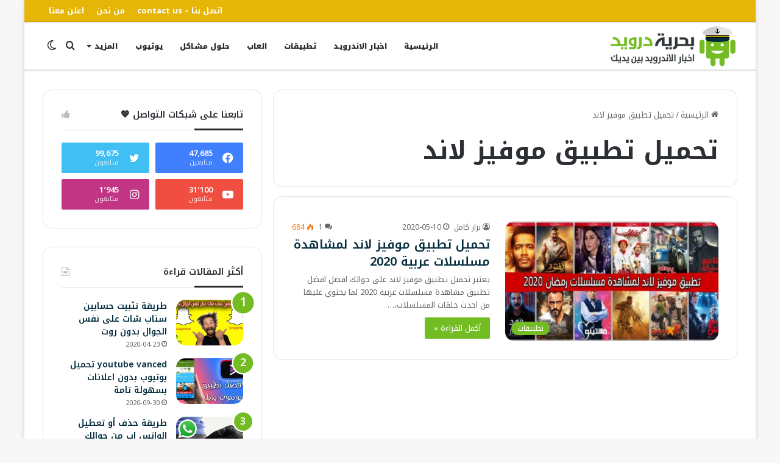

--- FILE ---
content_type: text/html; charset=UTF-8
request_url: https://www.navydroid.com/tag/%D8%AA%D8%AD%D9%85%D9%8A%D9%84-%D8%AA%D8%B7%D8%A8%D9%8A%D9%82-%D9%85%D9%88%D9%81%D9%8A%D8%B2-%D9%84%D8%A7%D9%86%D8%AF
body_size: 14372
content:
<!DOCTYPE html><html dir="rtl" lang="ar" data-skin="light" prefix="og: https://ogp.me/ns#"><head><meta charset="UTF-8"/><link rel="profile" href="//gmpg.org/xfn/11"/><meta http-equiv='x-dns-prefetch-control' content='on'><link rel='dns-prefetch' href="//cdnjs.cloudflare.com/"/><link rel='dns-prefetch' href="//ajax.googleapis.com/"/><link rel='dns-prefetch' href="//fonts.googleapis.com/"/><link rel='dns-prefetch' href="//fonts.gstatic.com/"/><link rel='dns-prefetch' href="//s.gravatar.com/"/><link rel='dns-prefetch' href="//www.google-analytics.com/"/><title>| بحرية درويد</title><link rel="stylesheet" href="/wp-content/cache/min/1/b9c58f0f8397369f01f31e5f3c1aa6e6.css" data-minify="1"/><meta name="robots" content="follow, noindex"/><meta property="og:locale" content="ar_AR"/><meta property="og:type" content="article"/><meta property="og:title" content="| بحرية درويد"/><meta property="og:url" content="https://www.navydroid.com/tag/%d8%aa%d8%ad%d9%85%d9%8a%d9%84-%d8%aa%d8%b7%d8%a8%d9%8a%d9%82-%d9%85%d9%88%d9%81%d9%8a%d8%b2-%d9%84%d8%a7%d9%86%d8%af"/><meta property="og:site_name" content="بحرية درويد"/><meta property="article:publisher" content="https://www.facebook.com/navydroiddd"/><meta property="fb:app_id" content="212840173342238"/><meta property="og:image" content="https://www.navydroid.com/wp-content/uploads/2021/01/بحرية-درويد-اخبار-الاندرويد-بين-يديك.png"/><meta property="og:image:secure_url" content="https://www.navydroid.com/wp-content/uploads/2021/01/بحرية-درويد-اخبار-الاندرويد-بين-يديك.png"/><meta property="og:image:width" content="1200"/><meta property="og:image:height" content="628"/><meta property="og:image:alt" content="بحرية درويد"/><meta property="og:image:type" content="image/png"/><meta name="twitter:card" content="summary_large_image"/><meta name="twitter:title" content="| بحرية درويد"/><meta name="twitter:site" content="@navydroidd"/><meta name="twitter:image" content="https://www.navydroid.com/wp-content/uploads/2021/01/بحرية-درويد-اخبار-الاندرويد-بين-يديك.png"/><meta name="twitter:label1" content="مقالات"/><meta name="twitter:data1" content="1"/> <script type="application/ld+json" class="rank-math-schema">{"@context":"https://schema.org","@graph":[{"@type":"Organization","@id":"https://www.navydroid.com/#organization","name":"\u0628\u062d\u0631\u064a\u0629 \u062f\u0631\u0648\u064a\u062f","sameAs":["https://www.facebook.com/navydroiddd","https://twitter.com/navydroidd"]},{"@type":"WebSite","@id":"https://www.navydroid.com/#website","url":"https://www.navydroid.com","name":"\u0628\u062d\u0631\u064a\u0629 \u062f\u0631\u0648\u064a\u062f","publisher":{"@id":"https://www.navydroid.com/#organization"},"inLanguage":"ar"},{"@type":"BreadcrumbList","@id":"https://www.navydroid.com/tag/%d8%aa%d8%ad%d9%85%d9%8a%d9%84-%d8%aa%d8%b7%d8%a8%d9%8a%d9%82-%d9%85%d9%88%d9%81%d9%8a%d8%b2-%d9%84%d8%a7%d9%86%d8%af#breadcrumb","itemListElement":[{"@type":"ListItem","position":"1","item":{"@id":"https://www.navydroid.com","name":"\u0627\u0644\u0631\u0626\u064a\u0633\u064a\u0629"}},{"@type":"ListItem","position":"2","item":{"@id":"https://www.navydroid.com/tag/%d8%aa%d8%ad%d9%85%d9%8a%d9%84-%d8%aa%d8%b7%d8%a8%d9%8a%d9%82-%d9%85%d9%88%d9%81%d9%8a%d8%b2-%d9%84%d8%a7%d9%86%d8%af","name":"\u062a\u062d\u0645\u064a\u0644 \u062a\u0637\u0628\u064a\u0642 \u0645\u0648\u0641\u064a\u0632 \u0644\u0627\u0646\u062f"}}]},{"@type":"CollectionPage","@id":"https://www.navydroid.com/tag/%d8%aa%d8%ad%d9%85%d9%8a%d9%84-%d8%aa%d8%b7%d8%a8%d9%8a%d9%82-%d9%85%d9%88%d9%81%d9%8a%d8%b2-%d9%84%d8%a7%d9%86%d8%af#webpage","url":"https://www.navydroid.com/tag/%d8%aa%d8%ad%d9%85%d9%8a%d9%84-%d8%aa%d8%b7%d8%a8%d9%8a%d9%82-%d9%85%d9%88%d9%81%d9%8a%d8%b2-%d9%84%d8%a7%d9%86%d8%af","name":"| \u0628\u062d\u0631\u064a\u0629 \u062f\u0631\u0648\u064a\u062f","isPartOf":{"@id":"https://www.navydroid.com/#website"},"inLanguage":"ar","breadcrumb":{"@id":"https://www.navydroid.com/tag/%d8%aa%d8%ad%d9%85%d9%8a%d9%84-%d8%aa%d8%b7%d8%a8%d9%8a%d9%82-%d9%85%d9%88%d9%81%d9%8a%d8%b2-%d9%84%d8%a7%d9%86%d8%af#breadcrumb"}}]}</script> <link rel='dns-prefetch' href="//fonts.googleapis.com/"/><link href="//fonts.gstatic.com/" crossorigin rel='preconnect'/><link rel="alternate" type="application/rss+xml" title="بحرية درويد &laquo; الخلاصة" href="/feed"/><link rel="alternate" type="application/rss+xml" title="بحرية درويد &laquo; خلاصة التعليقات" href="/comments/feed"/> <link rel="alternate" type="application/rss+xml" title="بحرية درويد &laquo; تحميل تطبيق موفيز لاند خلاصة الوسوم" href="%d8%aa%d8%ad%d9%85%d9%8a%d9%84-%d8%aa%d8%b7%d8%a8%d9%8a%d9%82-%d9%85%d9%88%d9%81%d9%8a%d8%b2-%d9%84%d8%a7%d9%86%d8%af/feed"/><style type="text/css">:root{--tie-preset-gradient-1:linear-gradient(135deg,rgba(6,147,227,1) 0%,rgb(155,81,224) 100%);--tie-preset-gradient-2:linear-gradient(135deg,rgb(122,220,180) 0%,rgb(0,208,130) 100%);--tie-preset-gradient-3:linear-gradient(135deg,rgba(252,185,0,1) 0%,rgba(255,105,0,1) 100%);--tie-preset-gradient-4:linear-gradient(135deg,rgba(255,105,0,1) 0%,rgb(207,46,46) 100%);--tie-preset-gradient-5:linear-gradient(135deg,rgb(238,238,238) 0%,rgb(169,184,195) 100%);--tie-preset-gradient-6:linear-gradient(135deg,rgb(74,234,220) 0%,rgb(151,120,209) 20%,rgb(207,42,186) 40%,rgb(238,44,130) 60%,rgb(251,105,98) 80%,rgb(254,248,76) 100%);--tie-preset-gradient-7:linear-gradient(135deg,rgb(255,206,236) 0%,rgb(152,150,240) 100%);--tie-preset-gradient-8:linear-gradient(135deg,rgb(254,205,165) 0%,rgb(254,45,45) 50%,rgb(107,0,62) 100%);--tie-preset-gradient-9:linear-gradient(135deg,rgb(255,203,112) 0%,rgb(199,81,192) 50%,rgb(65,88,208) 100%);--tie-preset-gradient-10:linear-gradient(135deg,rgb(255,245,203) 0%,rgb(182,227,212) 50%,rgb(51,167,181) 100%);--tie-preset-gradient-11:linear-gradient(135deg,rgb(202,248,128) 0%,rgb(113,206,126) 100%);--tie-preset-gradient-12:linear-gradient(135deg,rgb(2,3,129) 0%,rgb(40,116,252) 100%);--tie-preset-gradient-13:linear-gradient(135deg,#4D34FA,#ad34fa);--tie-preset-gradient-14:linear-gradient(135deg,#0057FF,#31B5FF);--tie-preset-gradient-15:linear-gradient(135deg,#FF007A,#FF81BD);--tie-preset-gradient-16:linear-gradient(135deg,#14111E,#4B4462);--tie-preset-gradient-17:linear-gradient(135deg,#F32758,#FFC581);--main-nav-background:#FFF;--main-nav-secondry-background:rgba(0,0,0,.03);--main-nav-primary-color:#08f;--main-nav-contrast-primary-color:#FFF;--main-nav-text-color:#2c2f34;--main-nav-secondry-text-color:rgba(0,0,0,.5);--main-nav-main-border-color:rgba(0,0,0,.1);--main-nav-secondry-border-color:rgba(0,0,0,.08)}</style><meta name="viewport" content="width=device-width, initial-scale=1.0"/><style id='wp-img-auto-sizes-contain-inline-css' type='text/css'>img:is([sizes=auto i],[sizes^="auto," i]){contain-intrinsic-size:3000px 1500px}</style><link rel='stylesheet' id='notokufiarabic-css' href="//fonts.googleapis.com/earlyaccess/notokufiarabic" type='text/css' media='all'/><style id='tie-css-ilightbox-inline-css' type='text/css'>body{font-family:Noto Kufi Arabic}.logo-text,h1,h2,h3,h4,h5,h6,.the-subtitle{font-family:Noto Kufi Arabic}#main-nav .main-menu>ul>li>a{font-family:Noto Kufi Arabic}blockquote p{font-family:Noto Kufi Arabic}html #top-nav .top-menu>ul>li>a{font-weight:700}html #main-nav .main-menu>ul>li>a{font-size:12px;font-weight:900;letter-spacing:.1px}html #main-nav .main-menu>ul ul li a{font-size:14px;font-weight:900}html #the-post .entry-content,html #the-post .entry-content p{font-size:16px;line-height:2}html #tie-wrapper .mag-box.big-post-left-box li:not(:first-child) .post-title,html #tie-wrapper .mag-box.big-post-top-box li:not(:first-child) .post-title,html #tie-wrapper .mag-box.half-box li:not(:first-child) .post-title,html #tie-wrapper .mag-box.big-thumb-left-box li:not(:first-child) .post-title,html #tie-wrapper .mag-box.scrolling-box .slide .post-title,html #tie-wrapper .mag-box.miscellaneous-box li:not(:first-child) .post-title{font-weight:500}:root:root{--brand-color:#73bc24;--dark-brand-color:#418a00;--bright-color:#FFF;--base-color:#2c2f34}#footer-widgets-container{border-top:8px solid #73bc24;-webkit-box-shadow:0 -5px 0 rgba(0,0,0,.07);-moz-box-shadow:0 -8px 0 rgba(0,0,0,.07);box-shadow:0 -8px 0 rgba(0,0,0,.07)}#reading-position-indicator{box-shadow:0 0 10px rgba(115,188,36,.7)}html :root:root{--brand-color:#73bc24;--dark-brand-color:#418a00;--bright-color:#FFF;--base-color:#2c2f34}html #footer-widgets-container{border-top:8px solid #73bc24;-webkit-box-shadow:0 -5px 0 rgba(0,0,0,.07);-moz-box-shadow:0 -8px 0 rgba(0,0,0,.07);box-shadow:0 -8px 0 rgba(0,0,0,.07)}html #reading-position-indicator{box-shadow:0 0 10px rgba(115,188,36,.7)}html a,html body .entry a,html .dark-skin body .entry a,html .comment-list .comment-content a{color:#022b3d}html a:hover,html body .entry a:hover,html .dark-skin body .entry a:hover,html .comment-list .comment-content a:hover{color:#73bc24}html #header-notification-bar{background:var(--tie-preset-gradient-13)}html #header-notification-bar{--tie-buttons-color:#FFF;--tie-buttons-border-color:#FFF;--tie-buttons-hover-color:#e1e1e1;--tie-buttons-hover-text:#000}html #header-notification-bar{--tie-buttons-text:#000}html #top-nav,html #top-nav .sub-menu,html #top-nav .comp-sub-menu,html #top-nav .ticker-content,html #top-nav .ticker-swipe,html .top-nav-boxed #top-nav .topbar-wrapper,html .top-nav-dark .top-menu ul,html #autocomplete-suggestions.search-in-top-nav{background-color:#e5b608}html #top-nav *,html #autocomplete-suggestions.search-in-top-nav{border-color:rgba(#FFFFFF,.08)}html #top-nav .icon-basecloud-bg:after{color:#e5b608}html #top-nav a:not(:hover),html #top-nav input,html #top-nav #search-submit,html #top-nav .fa-spinner,html #top-nav .dropdown-social-icons li a span,html #top-nav .components>li .social-link:not(:hover) span,html #autocomplete-suggestions.search-in-top-nav a{color:#fff}html #top-nav input::-moz-placeholder{color:#fff}html #top-nav input:-moz-placeholder{color:#fff}html #top-nav input:-ms-input-placeholder{color:#fff}html #top-nav input::-webkit-input-placeholder{color:#fff}html #top-nav,html .search-in-top-nav{--tie-buttons-color:#022b3d;--tie-buttons-border-color:#022b3d;--tie-buttons-text:#FFF;--tie-buttons-hover-color:#000d1f}html #top-nav a:hover,html #top-nav .menu li:hover>a,html #top-nav .menu>.tie-current-menu>a,html #top-nav .components>li:hover>a,html #top-nav .components #search-submit:hover,html #autocomplete-suggestions.search-in-top-nav .post-title a:hover{color:#022b3d}html #top-nav,html #top-nav .comp-sub-menu,html #top-nav .tie-weather-widget{color:#fff}html #autocomplete-suggestions.search-in-top-nav .post-meta,html #autocomplete-suggestions.search-in-top-nav .post-meta a:not(:hover){color:rgba(255,255,255,.7)}html #top-nav .weather-icon .icon-cloud,html #top-nav .weather-icon .icon-basecloud-bg,html #top-nav .weather-icon .icon-cloud-behind{color:#ffffff!important}html #top-nav .breaking-title{color:#FFF}html #top-nav .breaking-title:before{background-color:#f42}html #top-nav .breaking-news-nav li:hover{background-color:#f42;border-color:#f42}html #theme-header:not(.main-nav-boxed) #main-nav,html .main-nav-boxed .main-menu-wrapper{border-top-width:3px!important;border-bottom-width:3px!important;border-style:solid;border-right:0 none;border-left:0 none}html .main-nav-boxed #main-nav.fixed-nav{box-shadow:none}html #the-post .entry-content a:not(.shortc-button){color:#73bc24!important}html #the-post .entry-content a:not(.shortc-button):hover{color:#022b3d!important}html #footer{background-color:#022b3d}html #footer .posts-list-counter .posts-list-items li.widget-post-list:before{border-color:#022b3d}html #footer .timeline-widget a .date:before{border-color:rgba(2,43,61,.8)}html #footer .footer-boxed-widget-area,html #footer textarea,html #footer input:not([type=submit]),html #footer select,html #footer code,html #footer kbd,html #footer pre,html #footer samp,html #footer .show-more-button,html #footer .slider-links .tie-slider-nav span,html #footer #wp-calendar,html #footer #wp-calendar tbody td,html #footer #wp-calendar thead th,html #footer .widget.buddypress .item-options a{border-color:rgba(255,255,255,.1)}html #footer .social-statistics-widget .white-bg li.social-icons-item a,html #footer .widget_tag_cloud .tagcloud a,html #footer .latest-tweets-widget .slider-links .tie-slider-nav span,html #footer .widget_layered_nav_filters a{border-color:rgba(255,255,255,.1)}html #footer .social-statistics-widget .white-bg li:before{background:rgba(255,255,255,.1)}html .site-footer #wp-calendar tbody td{background:rgba(255,255,255,.02)}html #footer .white-bg .social-icons-item a span.followers span,html #footer .circle-three-cols .social-icons-item a .followers-num,html #footer .circle-three-cols .social-icons-item a .followers-name{color:rgba(255,255,255,.8)}html #footer .timeline-widget ul:before,html #footer .timeline-widget a:not(:hover) .date:before{background-color:#000d1f}html .tie-cat-1424,html .tie-cat-item-1424>span{background-color:#e67e22!important;color:#FFFFFF!important}html .tie-cat-1424:after{border-top-color:#e67e22!important}html .tie-cat-1424:hover{background-color:#c86004!important}html .tie-cat-1424:hover:after{border-top-color:#c86004!important}html .tie-cat-1432,html .tie-cat-item-1432>span{background-color:#2ecc71!important;color:#FFFFFF!important}html .tie-cat-1432:after{border-top-color:#2ecc71!important}html .tie-cat-1432:hover{background-color:#10ae53!important}html .tie-cat-1432:hover:after{border-top-color:#10ae53!important}html .tie-cat-1435,html .tie-cat-item-1435>span{background-color:#9b59b6!important;color:#FFFFFF!important}html .tie-cat-1435:after{border-top-color:#9b59b6!important}html .tie-cat-1435:hover{background-color:#7d3b98!important}html .tie-cat-1435:hover:after{border-top-color:#7d3b98!important}html .tie-cat-1438,html .tie-cat-item-1438>span{background-color:#34495e!important;color:#FFFFFF!important}html .tie-cat-1438:after{border-top-color:#34495e!important}html .tie-cat-1438:hover{background-color:#162b40!important}html .tie-cat-1438:hover:after{border-top-color:#162b40!important}html .tie-cat-1441,html .tie-cat-item-1441>span{background-color:#795548!important;color:#FFFFFF!important}html .tie-cat-1441:after{border-top-color:#795548!important}html .tie-cat-1441:hover{background-color:#5b372a!important}html .tie-cat-1441:hover:after{border-top-color:#5b372a!important}html .tie-cat-1442,html .tie-cat-item-1442>span{background-color:#4CAF50!important;color:#FFFFFF!important}html .tie-cat-1442:after{border-top-color:#4CAF50!important}html .tie-cat-1442:hover{background-color:#2e9132!important}html .tie-cat-1442:hover:after{border-top-color:#2e9132!important}@media (min-width:1200px){html .container{width:auto}}html .boxed-layout #tie-wrapper,html .boxed-layout .fixed-nav{max-width:1200px}@media (min-width:1170px){html .container,html .wide-next-prev-slider-wrapper .slider-main-container{max-width:1170px}}html body .mag-box .breaking,html body .social-icons-widget .social-icons-item .social-link,html body .widget_product_tag_cloud a,html body .widget_tag_cloud a,html body .post-tags a,html body .widget_layered_nav_filters a,html body .post-bottom-meta-title,html body .post-bottom-meta a,html body .post-cat,html body .show-more-button,html body #instagram-link.is-expanded .follow-button,html body .cat-counter a+span,html body .mag-box-options .slider-arrow-nav a,html body .main-menu .cats-horizontal li a,html body #instagram-link.is-compact,html body .pages-numbers a,html body .pages-nav-item,html body .bp-pagination-links .page-numbers,html body .fullwidth-area .widget_tag_cloud .tagcloud a,html body ul.breaking-news-nav li.jnt-prev,html body ul.breaking-news-nav li.jnt-next,html body #tie-popup-search-mobile table.gsc-search-box{border-radius:35px}html body .mag-box ul.breaking-news-nav li{border:0!important}html body #instagram-link.is-compact{padding-right:40px;padding-left:40px}html body .post-bottom-meta-title,html body .post-bottom-meta a,html body .more-link{padding-right:15px;padding-left:15px}html body #masonry-grid .container-wrapper .post-thumb img{border-radius:0}html body .video-thumbnail,html body .review-item,html body .review-summary,html body .user-rate-wrap,html body textarea,html body input,html body select{border-radius:5px}html body .post-content-slideshow,html body #tie-read-next,html body .prev-next-post-nav .post-thumb,html body .post-thumb img,html body .container-wrapper,html body .tie-popup-container .container-wrapper,html body .widget,html body .grid-slider-wrapper .grid-item,html body .slider-vertical-navigation .slide,html body .boxed-slider:not(.grid-slider-wrapper) .slide,html body .buddypress-wrap .activity-list .load-more a,html body .buddypress-wrap .activity-list .load-newest a,html body .woocommerce .products .product .product-img img,html body .woocommerce .products .product .product-img,html body .woocommerce .woocommerce-tabs,html body .woocommerce div.product .related.products,html body .woocommerce div.product .up-sells.products,html body .woocommerce .cart_totals,html .woocommerce .cross-sells,html body .big-thumb-left-box-inner,html body .miscellaneous-box .posts-items li:first-child,html body .single-big-img,html body .masonry-with-spaces .container-wrapper .slide,html body .news-gallery-items li .post-thumb,html body .scroll-2-box .slide,html .magazine1.archive:not(.bbpress) .entry-header-outer,html .magazine1.search .entry-header-outer,html .magazine1.archive:not(.bbpress) .mag-box .container-wrapper,html .magazine1.search .mag-box .container-wrapper,html body.magazine1 .entry-header-outer+.mag-box,html body .digital-rating-static,html body .entry q,html body .entry blockquote,html body #instagram-link.is-expanded,html body.single-post .featured-area,html body.post-layout-8 #content,html body .footer-boxed-widget-area,html body .tie-video-main-slider,html body .post-thumb-overlay,html body .widget_media_image img,html body .stream-item-mag img,html body .media-page-layout .post-element{border-radius:15px}html #subcategories-section .container-wrapper{border-radius:15px!important;margin-top:15px!important;border-top-width:1px!important}@media (max-width:767px){html .tie-video-main-slider iframe{border-top-right-radius:15px;border-top-left-radius:15px}}html .magazine1.archive:not(.bbpress) .mag-box .container-wrapper,html .magazine1.search .mag-box .container-wrapper{margin-top:15px;border-top-width:1px}html body .section-wrapper:not(.container-full) .wide-slider-wrapper .slider-main-container,html body .section-wrapper:not(.container-full) .wide-slider-three-slids-wrapper{border-radius:15px;overflow:hidden}html body .wide-slider-nav-wrapper,html body .share-buttons-bottom,html body .first-post-gradient li:first-child .post-thumb:after,html body .scroll-2-box .post-thumb:after{border-bottom-left-radius:15px;border-bottom-right-radius:15px}html body .main-menu .menu-sub-content,html body .comp-sub-menu{border-bottom-left-radius:10px;border-bottom-right-radius:10px}html body.single-post .featured-area{overflow:hidden}html body #check-also-box.check-also-left{border-top-right-radius:15px;border-bottom-right-radius:15px}html body #check-also-box.check-also-right{border-top-left-radius:15px;border-bottom-left-radius:15px}html body .mag-box .breaking-news-nav li:last-child{border-top-right-radius:35px;border-bottom-right-radius:35px}html body .mag-box .breaking-title:before{border-top-right-radius:35px;border-bottom-right-radius:35px}html body .tabs li:last-child a,html body .full-overlay-title li:not(.no-post-thumb) .block-title-overlay{border-top-left-radius:15px}html body .center-overlay-title li:not(.no-post-thumb) .block-title-overlay,html body .tabs li:first-child a{border-top-right-radius:15px}.paged #tie-block_539,.paged #tie-block_631,.paged #tie-block_2703,.paged #tie-block_1797,.paged #tie-block_2564,.paged #tie-block_2840,.paged #tie-block_425,.paged #tie-block_2869,.paged #tie-block_978,.paged #tie-block_1606,.paged #tie-block_2300{display:none!important}</style> <link rel="https://api.w.org/" href="/wp-json/"/><link rel="alternate" title="JSON" type="application/json" href="/wp-json/wp/v2/tags/1473"/><meta name="generator" content="WordPress 6.9"/><link rel="preload" as="font" href="/wp-content/themes/jannah/assets/fonts/tielabs-fonticon/tielabs-fonticon.woff" crossorigin><link rel="preload" as="font" href="/wp-content/themes/jannah/assets/fonts/fontawesome/fa-solid-900.woff2" crossorigin><meta http-equiv="X-UA-Compatible" content="IE=edge"> <script>(function(w,d,s,l,i){w[l]=w[l]||[];w[l].push({'gtm.start':
new Date().getTime(),event:'gtm.js'});var f=d.getElementsByTagName(s)[0],
j=d.createElement(s),dl=l!='dataLayer'?'&l='+l:'';j.async=true;j.src=
'https://www.googletagmanager.com/gtm.js?id='+i+dl;f.parentNode.insertBefore(j,f);
})(window,document,'script','dataLayer','GTM-MZ6V64K');</script> <meta name="onesignal" content="wordpress-plugin"/> <link rel="icon" href="/wp-content/uploads/2020/04/cropped-navydroid-favicon-1-32x32.png" sizes="32x32"/><link rel="icon" href="/wp-content/uploads/2020/04/cropped-navydroid-favicon-1-192x192.png" sizes="192x192"/><link rel="apple-touch-icon" href="/wp-content/uploads/2020/04/cropped-navydroid-favicon-1-180x180.png"/><meta name="msapplication-TileImage" content="https://www.navydroid.com/wp-content/uploads/2020/04/cropped-navydroid-favicon-1-270x270.png"/><style id='global-styles-inline-css' type='text/css'>:root{--wp--preset--aspect-ratio--square:1;--wp--preset--aspect-ratio--4-3:4/3;--wp--preset--aspect-ratio--3-4:3/4;--wp--preset--aspect-ratio--3-2:3/2;--wp--preset--aspect-ratio--2-3:2/3;--wp--preset--aspect-ratio--16-9:16/9;--wp--preset--aspect-ratio--9-16:9/16;--wp--preset--color--black:#000;--wp--preset--color--cyan-bluish-gray:#abb8c3;--wp--preset--color--white:#fff;--wp--preset--color--pale-pink:#f78da7;--wp--preset--color--vivid-red:#cf2e2e;--wp--preset--color--luminous-vivid-orange:#ff6900;--wp--preset--color--luminous-vivid-amber:#fcb900;--wp--preset--color--light-green-cyan:#7bdcb5;--wp--preset--color--vivid-green-cyan:#00d084;--wp--preset--color--pale-cyan-blue:#8ed1fc;--wp--preset--color--vivid-cyan-blue:#0693e3;--wp--preset--color--vivid-purple:#9b51e0;--wp--preset--color--global-color:#73bc24;--wp--preset--gradient--vivid-cyan-blue-to-vivid-purple:linear-gradient(135deg,rgb(6,147,227) 0%,rgb(155,81,224) 100%);--wp--preset--gradient--light-green-cyan-to-vivid-green-cyan:linear-gradient(135deg,rgb(122,220,180) 0%,rgb(0,208,130) 100%);--wp--preset--gradient--luminous-vivid-amber-to-luminous-vivid-orange:linear-gradient(135deg,rgb(252,185,0) 0%,rgb(255,105,0) 100%);--wp--preset--gradient--luminous-vivid-orange-to-vivid-red:linear-gradient(135deg,rgb(255,105,0) 0%,rgb(207,46,46) 100%);--wp--preset--gradient--very-light-gray-to-cyan-bluish-gray:linear-gradient(135deg,rgb(238,238,238) 0%,rgb(169,184,195) 100%);--wp--preset--gradient--cool-to-warm-spectrum:linear-gradient(135deg,rgb(74,234,220) 0%,rgb(151,120,209) 20%,rgb(207,42,186) 40%,rgb(238,44,130) 60%,rgb(251,105,98) 80%,rgb(254,248,76) 100%);--wp--preset--gradient--blush-light-purple:linear-gradient(135deg,rgb(255,206,236) 0%,rgb(152,150,240) 100%);--wp--preset--gradient--blush-bordeaux:linear-gradient(135deg,rgb(254,205,165) 0%,rgb(254,45,45) 50%,rgb(107,0,62) 100%);--wp--preset--gradient--luminous-dusk:linear-gradient(135deg,rgb(255,203,112) 0%,rgb(199,81,192) 50%,rgb(65,88,208) 100%);--wp--preset--gradient--pale-ocean:linear-gradient(135deg,rgb(255,245,203) 0%,rgb(182,227,212) 50%,rgb(51,167,181) 100%);--wp--preset--gradient--electric-grass:linear-gradient(135deg,rgb(202,248,128) 0%,rgb(113,206,126) 100%);--wp--preset--gradient--midnight:linear-gradient(135deg,rgb(2,3,129) 0%,rgb(40,116,252) 100%);--wp--preset--font-size--small:13px;--wp--preset--font-size--medium:20px;--wp--preset--font-size--large:36px;--wp--preset--font-size--x-large:42px;--wp--preset--spacing--20:.44rem;--wp--preset--spacing--30:.67rem;--wp--preset--spacing--40:1rem;--wp--preset--spacing--50:1.5rem;--wp--preset--spacing--60:2.25rem;--wp--preset--spacing--70:3.38rem;--wp--preset--spacing--80:5.06rem;--wp--preset--shadow--natural:6px 6px 9px rgba(0,0,0,.2);--wp--preset--shadow--deep:12px 12px 50px rgba(0,0,0,.4);--wp--preset--shadow--sharp:6px 6px 0 rgba(0,0,0,.2);--wp--preset--shadow--outlined:6px 6px 0 -3px rgb(255,255,255),6px 6px rgb(0,0,0);--wp--preset--shadow--crisp:6px 6px 0 rgb(0,0,0)}:where(.is-layout-flex){gap:.5em}:where(.is-layout-grid){gap:.5em}body .is-layout-flex{display:flex}.is-layout-flex{flex-wrap:wrap;align-items:center}.is-layout-flex>:is(*,div){margin:0}body .is-layout-grid{display:grid}.is-layout-grid>:is(*,div){margin:0}:where(.wp-block-columns.is-layout-flex){gap:2em}:where(.wp-block-columns.is-layout-grid){gap:2em}:where(.wp-block-post-template.is-layout-flex){gap:1.25em}:where(.wp-block-post-template.is-layout-grid){gap:1.25em}.has-black-color{color:var(--wp--preset--color--black)!important}.has-cyan-bluish-gray-color{color:var(--wp--preset--color--cyan-bluish-gray)!important}.has-white-color{color:var(--wp--preset--color--white)!important}.has-pale-pink-color{color:var(--wp--preset--color--pale-pink)!important}.has-vivid-red-color{color:var(--wp--preset--color--vivid-red)!important}.has-luminous-vivid-orange-color{color:var(--wp--preset--color--luminous-vivid-orange)!important}.has-luminous-vivid-amber-color{color:var(--wp--preset--color--luminous-vivid-amber)!important}.has-light-green-cyan-color{color:var(--wp--preset--color--light-green-cyan)!important}.has-vivid-green-cyan-color{color:var(--wp--preset--color--vivid-green-cyan)!important}.has-pale-cyan-blue-color{color:var(--wp--preset--color--pale-cyan-blue)!important}.has-vivid-cyan-blue-color{color:var(--wp--preset--color--vivid-cyan-blue)!important}.has-vivid-purple-color{color:var(--wp--preset--color--vivid-purple)!important}.has-black-background-color{background-color:var(--wp--preset--color--black)!important}.has-cyan-bluish-gray-background-color{background-color:var(--wp--preset--color--cyan-bluish-gray)!important}.has-white-background-color{background-color:var(--wp--preset--color--white)!important}.has-pale-pink-background-color{background-color:var(--wp--preset--color--pale-pink)!important}.has-vivid-red-background-color{background-color:var(--wp--preset--color--vivid-red)!important}.has-luminous-vivid-orange-background-color{background-color:var(--wp--preset--color--luminous-vivid-orange)!important}.has-luminous-vivid-amber-background-color{background-color:var(--wp--preset--color--luminous-vivid-amber)!important}.has-light-green-cyan-background-color{background-color:var(--wp--preset--color--light-green-cyan)!important}.has-vivid-green-cyan-background-color{background-color:var(--wp--preset--color--vivid-green-cyan)!important}.has-pale-cyan-blue-background-color{background-color:var(--wp--preset--color--pale-cyan-blue)!important}.has-vivid-cyan-blue-background-color{background-color:var(--wp--preset--color--vivid-cyan-blue)!important}.has-vivid-purple-background-color{background-color:var(--wp--preset--color--vivid-purple)!important}.has-black-border-color{border-color:var(--wp--preset--color--black)!important}.has-cyan-bluish-gray-border-color{border-color:var(--wp--preset--color--cyan-bluish-gray)!important}.has-white-border-color{border-color:var(--wp--preset--color--white)!important}.has-pale-pink-border-color{border-color:var(--wp--preset--color--pale-pink)!important}.has-vivid-red-border-color{border-color:var(--wp--preset--color--vivid-red)!important}.has-luminous-vivid-orange-border-color{border-color:var(--wp--preset--color--luminous-vivid-orange)!important}.has-luminous-vivid-amber-border-color{border-color:var(--wp--preset--color--luminous-vivid-amber)!important}.has-light-green-cyan-border-color{border-color:var(--wp--preset--color--light-green-cyan)!important}.has-vivid-green-cyan-border-color{border-color:var(--wp--preset--color--vivid-green-cyan)!important}.has-pale-cyan-blue-border-color{border-color:var(--wp--preset--color--pale-cyan-blue)!important}.has-vivid-cyan-blue-border-color{border-color:var(--wp--preset--color--vivid-cyan-blue)!important}.has-vivid-purple-border-color{border-color:var(--wp--preset--color--vivid-purple)!important}.has-vivid-cyan-blue-to-vivid-purple-gradient-background{background:var(--wp--preset--gradient--vivid-cyan-blue-to-vivid-purple)!important}.has-light-green-cyan-to-vivid-green-cyan-gradient-background{background:var(--wp--preset--gradient--light-green-cyan-to-vivid-green-cyan)!important}.has-luminous-vivid-amber-to-luminous-vivid-orange-gradient-background{background:var(--wp--preset--gradient--luminous-vivid-amber-to-luminous-vivid-orange)!important}.has-luminous-vivid-orange-to-vivid-red-gradient-background{background:var(--wp--preset--gradient--luminous-vivid-orange-to-vivid-red)!important}.has-very-light-gray-to-cyan-bluish-gray-gradient-background{background:var(--wp--preset--gradient--very-light-gray-to-cyan-bluish-gray)!important}.has-cool-to-warm-spectrum-gradient-background{background:var(--wp--preset--gradient--cool-to-warm-spectrum)!important}.has-blush-light-purple-gradient-background{background:var(--wp--preset--gradient--blush-light-purple)!important}.has-blush-bordeaux-gradient-background{background:var(--wp--preset--gradient--blush-bordeaux)!important}.has-luminous-dusk-gradient-background{background:var(--wp--preset--gradient--luminous-dusk)!important}.has-pale-ocean-gradient-background{background:var(--wp--preset--gradient--pale-ocean)!important}.has-electric-grass-gradient-background{background:var(--wp--preset--gradient--electric-grass)!important}.has-midnight-gradient-background{background:var(--wp--preset--gradient--midnight)!important}.has-small-font-size{font-size:var(--wp--preset--font-size--small)!important}.has-medium-font-size{font-size:var(--wp--preset--font-size--medium)!important}.has-large-font-size{font-size:var(--wp--preset--font-size--large)!important}.has-x-large-font-size{font-size:var(--wp--preset--font-size--x-large)!important}</style></head><body id="tie-body" class="rtl archive tag tag-1473 wp-theme-jannah tie-no-js boxed-layout wrapper-has-shadow block-head-3 magazine3 magazine1 is-desktop is-header-layout-1 sidebar-left has-sidebar hide_banner_top hide_breaking_news hide_share_post_top hide_share_post_bottom hide_post_newsletter hide_read_next hide_post_nav"> <noscript><iframe src="//www.googletagmanager.com/ns.html?id=GTM-MZ6V64K" height="0" width="0" style="display:none;visibility:hidden"></iframe></noscript><div class="background-overlay"><div id="tie-container" class="site tie-container"><div id="tie-wrapper"><header id="theme-header" class="theme-header header-layout-1 main-nav-light main-nav-default-light main-nav-below no-stream-item top-nav-active top-nav-light top-nav-default-light top-nav-above has-normal-width-logo has-custom-sticky-logo mobile-header-centered"><nav id="top-nav" class="has-menu top-nav header-nav" aria-label="الشريط العلوي"><div class="container"><div class="topbar-wrapper"><div class="tie-alignleft"></div><div class="tie-alignright"><div class="top-menu header-menu"><ul id="menu-%d8%a7%d9%84%d9%82%d8%a7%d8%a6%d9%85%d8%a9-%d8%a7%d9%84%d8%ab%d8%a7%d9%86%d9%88%d9%8a%d8%a9" class="menu"><li id="menu-item-29394" class="menu-item menu-item-type-post_type menu-item-object-page menu-item-29394"><a href="/contact-us">اتصل بنا – contact us</a></li><li id="menu-item-30063" class="menu-item menu-item-type-post_type menu-item-object-page menu-item-30063"><a href="/authors-page">من نحن</a></li><li id="menu-item-31920" class="menu-item menu-item-type-post_type menu-item-object-page menu-item-31920"><a href="/%d8%a7%d8%b9%d9%84%d9%86-%d9%85%d8%b9%d9%86%d8%a7">اعلن معنا</a></li></ul></div></div></div></div></nav><div class="main-nav-wrapper"><nav id="main-nav" data-skin="search-in-main-nav" class="main-nav header-nav live-search-parent menu-style-default menu-style-solid-bg" style="line-height:76px" aria-label="القائمة الرئيسية"><div class="container"><div class="main-menu-wrapper"><div id="mobile-header-components-area_1" class="mobile-header-components"><ul class="components"><li class="mobile-component_skin custom-menu-link"> <a href="#" class="change-skin" title="الوضع المظلم"> <span class="tie-icon-moon change-skin-icon" aria-hidden="true"></span> <span class="screen-reader-text">الوضع المظلم</span> </a></li></ul></div><div class="header-layout-1-logo" style="width:270px"><div id="logo" class="image-logo" style="margin-top: 3px; margin-bottom: 3px;"> <a title="بحرية درويد" href="/"> <picture id="tie-logo-default" class="tie-logo-default tie-logo-picture"> <source class="tie-logo-source-default tie-logo-source" srcset="https://www.navydroid.com/wp-content/uploads/2020/10/بحرية-درويد-الوضع-المظلم-2.png"> <img class="tie-logo-img-default tie-logo-img" src="/wp-content/uploads/2020/10/بحرية-درويد-الوضع-المظلم-2.png" alt="بحرية درويد" width="270" height="70" style="max-height:70px; width: auto;"/> </picture> <picture id="tie-logo-inverted" class="tie-logo-inverted tie-logo-picture"> <source class="tie-logo-source-inverted tie-logo-source" id="tie-logo-inverted-source" srcset="https://www.navydroid.com/wp-content/uploads/2020/10/بحرية-درويد-الوضع-المظلم-2.png"> <img class="tie-logo-img-inverted tie-logo-img" loading="lazy" id="tie-logo-inverted-img" src="/wp-content/uploads/2020/10/بحرية-درويد-الوضع-المظلم-2.png" alt="بحرية درويد" width="270" height="70" style="max-height:70px; width: auto;"/> </picture> </a></div></div><div id="mobile-header-components-area_2" class="mobile-header-components"><ul class="components"><li class="mobile-component_menu custom-menu-link"><a href="#" id="mobile-menu-icon"><span class="tie-mobile-menu-icon nav-icon is-layout-1"></span><span class="screen-reader-text">القائمة</span></a></li></ul></div><div id="menu-components-wrap"><div id="sticky-logo" class="image-logo"> <a title="بحرية درويد" href="/"> <picture class="tie-logo-default tie-logo-picture"> <source class="tie-logo-source-default tie-logo-source" srcset="https://www.navydroid.com/wp-content/uploads/2020/10/بحرية-درويد-الوضع-المظلم-2.png"> <img class="tie-logo-img-default tie-logo-img" src="/wp-content/uploads/2020/10/بحرية-درويد-الوضع-المظلم-2.png" alt="بحرية درويد" style="max-height:49px; width: auto;"/> </picture> </a></div><div class="flex-placeholder"></div><div class="main-menu main-menu-wrap"><div id="main-nav-menu" class="main-menu header-menu"><ul id="menu-%d8%a7%d9%84%d9%82%d8%a7%d8%a6%d9%85%d8%a9-%d8%a7%d9%84%d8%b1%d8%a6%d9%8a%d8%b3%d9%8a%d8%a9" class="menu"><li id="menu-item-29983" class="menu-item menu-item-type-post_type menu-item-object-page menu-item-home menu-item-29983"><a title="الرئيسية" href="/">الرئيسية</a></li><li id="menu-item-32352" class="menu-item menu-item-type-taxonomy menu-item-object-category menu-item-32352"><a href="/category/%d8%a7%d8%ae%d8%a8%d8%a7%d8%b1-%d8%a7%d9%84%d8%a7%d9%86%d8%af%d8%b1%d9%88%d9%8a%d8%af">اخبار الاندرويد</a></li><li id="menu-item-27864" class="menu-item menu-item-type-taxonomy menu-item-object-category menu-item-27864"><a href="/category/%d9%85%d8%b1%d8%a7%d8%ac%d8%b9%d8%a7%d8%aa-%d8%aa%d8%b7%d8%a8%d9%8a%d9%82%d8%a7%d8%aa">تطبيقات</a></li><li id="menu-item-27868" class="menu-item menu-item-type-taxonomy menu-item-object-category menu-item-27868"><a href="/category/%d8%a7%d9%81%d8%b6%d9%84-%d8%a7%d9%84%d8%b9%d8%a7%d8%a8-%d8%a7%d9%84%d8%a7%d9%86%d8%af%d8%b1%d9%88%d9%8a%d8%af">العاب</a></li><li id="menu-item-27866" class="menu-item menu-item-type-taxonomy menu-item-object-category menu-item-27866"><a href="/category/%d8%ad%d9%84%d9%88%d9%84-%d9%85%d8%b4%d8%a7%d9%83%d9%84-%d8%a7%d9%84%d8%a7%d9%86%d8%af%d8%b1%d9%88%d9%8a%d8%af">حلول مشاكل</a></li><li id="menu-item-27869" class="menu-item menu-item-type-taxonomy menu-item-object-category menu-item-27869"><a href="/category/%d9%8a%d9%88%d8%aa%d9%8a%d9%88%d8%a8-%d8%a8%d8%ad%d8%b1%d9%8a%d8%a9-%d8%af%d8%b1%d9%88%d9%8a%d8%af">يوتيوب</a></li><li id="menu-item-32387" class="menu-item menu-item-type-custom menu-item-object-custom menu-item-has-children menu-item-32387"><a href="#">المزيد</a><ul class="sub-menu menu-sub-content"><li id="menu-item-32283" class="menu-item menu-item-type-taxonomy menu-item-object-category menu-item-32283"><a href="/category/%d9%85%d9%82%d8%a7%d9%84%d8%a7%d8%aa">مقالات</a></li><li id="menu-item-27867" class="menu-item menu-item-type-taxonomy menu-item-object-category menu-item-27867"><a href="/category/%d8%b9%d8%b1%d9%88%d8%b6-%d9%88%d8%aa%d8%ae%d9%81%d9%8a%d8%b6%d8%a7%d8%aa">عروض وتخفيضات</a></li></ul></li></ul></div></div><ul class="components"><li class="skin-icon menu-item custom-menu-link"> <a href="#" class="change-skin" title="الوضع المظلم"> <span class="tie-icon-moon change-skin-icon" aria-hidden="true"></span> <span class="screen-reader-text">الوضع المظلم</span> </a></li><li class="search-compact-icon menu-item custom-menu-link"> <a href="#" class="tie-search-trigger"> <span class="tie-icon-search tie-search-icon" aria-hidden="true"></span> <span class="screen-reader-text">بحث عن</span> </a></li></ul></div></div></div></nav></div></header> <div id="content" class="site-content container"><div id="main-content-row" class="tie-row main-content-row"><div class="main-content tie-col-md-8 tie-col-xs-12" role="main"><header id="tag-title-section" class="entry-header-outer container-wrapper archive-title-wrapper"><nav id="breadcrumb"><a href="/"><span class="tie-icon-home" aria-hidden="true"></span> الرئيسية</a><em class="delimiter">/</em><span class="current">تحميل تطبيق موفيز لاند</span></nav><script type="application/ld+json">{"@context":"http:\/\/schema.org","@type":"BreadcrumbList","@id":"#Breadcrumb","itemListElement":[{"@type":"ListItem","position":1,"item":{"name":"\u0627\u0644\u0631\u0626\u064a\u0633\u064a\u0629","@id":"https:\/\/www.navydroid.com\/"}}]}</script><h1 class="page-title">تحميل تطبيق موفيز لاند</h1></header><div class="mag-box wide-post-box"><div class="container-wrapper"><div class="mag-box-container clearfix"><ul id="posts-container" data-layout="default" data-settings="{'uncropped_image':'jannah-image-post','category_meta':true,'post_meta':true,'excerpt':'true','excerpt_length':'20','read_more':'true','read_more_text':false,'media_overlay':true,'title_length':0,'is_full':false,'is_category':false}" class="posts-items"><li class="post-item post-25856 post type-post status-publish format-standard has-post-thumbnail category-1252 tag-1473 tag--movizland tag-322 tag-1472 tag-324 tie-standard"> <a aria-label="تحميل تطبيق موفيز لاند لمشاهدة مسلسلات عربية 2020" href="/2020/05/movizland-app.html" class="post-thumb"><span class="post-cat-wrap"><span class="post-cat tie-cat-1252">تطبيقات</span></span><div class="post-thumb-overlay-wrap"><div class="post-thumb-overlay"> <span class="tie-icon tie-media-icon"></span></div></div> <img width="390" height="220" src="/wp-content/uploads/2016/05/سارع-وحمل-تطبيق-موفيز-لاند-لمشاهدة-مسلسلات-رمضان-2020-1-390x220.jpg" class="attachment-jannah-image-large size-jannah-image-large wp-post-image" alt="تحميل تطبيق موفيز لاند لمشاهدة مسلسلات عربية 2020" decoding="async" fetchpriority="high" title="تحميل تطبيق موفيز لاند لمشاهدة مسلسلات عربية 2020 1 | بحرية درويد"></a><div class="post-details"><div class="post-meta clearfix"><span class="author-meta single-author no-avatars"><span class="meta-item meta-author-wrapper meta-author-1"><span class="meta-author"><a href="/author/abukamel007" class="author-name tie-icon" title="نزار كامل">نزار كامل</a></span></span></span><span class="date meta-item tie-icon">2020-05-10</span><div class="tie-alignright"><span class="meta-comment tie-icon meta-item fa-before">1</span><span class="meta-views meta-item warm"><span class="tie-icon-fire" aria-hidden="true"></span> 684 </span></div></div><h2 class="post-title"><a href="/2020/05/movizland-app.html">تحميل تطبيق موفيز لاند لمشاهدة مسلسلات عربية 2020</a></h2><p class="post-excerpt">يعتبر تحميل تطبيق موفيز لاند على جوالك افضل افضل تطبيق مشاهدة مسلسلات عربية 2020 لما يحتوي عليها من احدث حلقات المسلسلات،&hellip;</p> <a class="more-link button" href="/2020/05/movizland-app.html">أكمل القراءة &raquo;</a></div></li></ul><div class="clearfix"></div></div></div></div></div><aside class="sidebar tie-col-md-4 tie-col-xs-12 normal-side is-sticky" aria-label="القائمة الجانبية الرئيسية"><div class="theiaStickySidebar"><div id="social-statistics-8" class="container-wrapper widget social-statistics-widget"><div class="widget-title the-global-title"><div class="the-subtitle">تابعنا على شبكات التواصل 💖<span class="widget-title-icon tie-icon"></span></div></div><ul class="solid-social-icons two-cols transparent-icons Arqam-Lite"><li class="social-icons-item"> <a class="facebook-social-icon" href="//www.facebook.com/navydroid" rel="nofollow noopener" target="_blank"> <span class="counter-icon tie-icon-facebook"></span> <span class="followers"> <span class="followers-num">47,685</span> <span class="followers-name">متابعين</span> </span> </a></li><li class="social-icons-item"> <a class="twitter-social-icon" href="//twitter.com/navydroid" rel="nofollow noopener" target="_blank"> <span class="counter-icon tie-icon-twitter"></span> <span class="followers"> <span class="followers-num">99,675</span> <span class="followers-name">متابعون</span> </span> </a></li><li class="social-icons-item"> <a class="youtube-social-icon" href="//youtube.com/channel/UCUZo2uKlJG0tghBSXEBBqLQ" rel="nofollow noopener" target="_blank"> <span class="counter-icon tie-icon-youtube"></span> <span class="followers"> <span class="followers-num">31٬100</span> <span class="followers-name">متابعون</span> </span> </a></li><li class="social-icons-item"> <a class="instagram-social-icon" href="//instagram.com/navydroidd" rel="nofollow noopener" target="_blank"> <span class="counter-icon tie-icon-instagram"></span> <span class="followers"> <span class="followers-num">1٬945</span> <span class="followers-name">متابعون</span> </span> </a></li></ul><div class="clearfix"></div></div><div id="posts-list-widget-16" class="container-wrapper widget posts-list"><div class="widget-title the-global-title"><div class="the-subtitle">أكثر المقالات قراءة <span class="widget-title-icon tie-icon"></span></div></div><div class="widget-posts-list-wrapper"><div class="widget-posts-list-container posts-list-counter"><ul class="posts-list-items widget-posts-wrapper"><li class="widget-single-post-item widget-post-list tie-standard"><div class="post-widget-thumbnail"> <a aria-label="طريقة تثبيت حسابين سناب شات على نفس الجوال بدون روت" href="/2020/04/two-snapchat-one-android-no-root.html" class="post-thumb"><div class="post-thumb-overlay-wrap"><div class="post-thumb-overlay"> <span class="tie-icon tie-media-icon"></span></div></div> <img width="220" height="150" src="/wp-content/uploads/2020/04/طريقة-تثبيت-حسابين-سناب-شات-على-نفس-الجوال-بدون-روت-220x150.jpg" class="attachment-jannah-image-small size-jannah-image-small tie-small-image wp-post-image" alt="طريقة تثبيت حسابين سناب شات على نفس الجوال بدون روت" decoding="async" title="طريقة تثبيت حسابين سناب شات على نفس الجوال بدون روت 9 | بحرية درويد"></a></div><div class="post-widget-body "> <a class="post-title the-subtitle" href="/2020/04/two-snapchat-one-android-no-root.html">طريقة تثبيت حسابين سناب شات على نفس الجوال بدون روت</a><div class="post-meta"> <span class="date meta-item tie-icon">2020-04-23</span></div></div></li><li class="widget-single-post-item widget-post-list tie-standard"><div class="post-widget-thumbnail"> <a aria-label="youtube vanced تحميل يوتيوب بدون اعلانات بسهولة تامة" href="/2020/09/youtube-vanced.html" class="post-thumb"><div class="post-thumb-overlay-wrap"><div class="post-thumb-overlay"> <span class="tie-icon tie-media-icon"></span></div></div> <img width="220" height="150" src="/wp-content/uploads/2020/09/youtube-vanced-تحميل-يوتيوب-بدون-اعلانات-بسهولة-تامة-220x150.jpg" class="attachment-jannah-image-small size-jannah-image-small tie-small-image wp-post-image" alt="youtube vanced تحميل يوتيوب بدون اعلانات بسهولة تامة" decoding="async" title="youtube vanced تحميل يوتيوب بدون اعلانات بسهولة تامة 10 | بحرية درويد"></a></div><div class="post-widget-body "> <a class="post-title the-subtitle" href="/2020/09/youtube-vanced.html">youtube vanced تحميل يوتيوب بدون اعلانات بسهولة تامة</a><div class="post-meta"> <span class="date meta-item tie-icon">2020-09-30</span></div></div></li><li class="widget-single-post-item widget-post-list tie-standard"><div class="post-widget-thumbnail"> <a aria-label="طريقة حذف أو تعطيل الواتس اب من جوالك المسروق او الضائع" href="/2020/04/how-to-disable-or-delete-your-whatsapp.html" class="post-thumb"><div class="post-thumb-overlay-wrap"><div class="post-thumb-overlay"> <span class="tie-icon tie-media-icon"></span></div></div> <img width="220" height="150" src="/wp-content/uploads/2016/06/how-to-disable-or-delete-your-whatsapp-account-220x150.jpg" class="attachment-jannah-image-small size-jannah-image-small tie-small-image wp-post-image" alt="تعطيل الواتس اب" decoding="async" title="طريقة حذف أو تعطيل الواتس اب من جوالك المسروق او الضائع 11 | بحرية درويد"></a></div><div class="post-widget-body "> <a class="post-title the-subtitle" href="/2020/04/how-to-disable-or-delete-your-whatsapp.html">طريقة حذف أو تعطيل الواتس اب من جوالك المسروق او الضائع</a><div class="post-meta"> <span class="date meta-item tie-icon">2020-04-23</span></div></div></li><li class="widget-single-post-item widget-post-list tie-standard"><div class="post-widget-thumbnail"> <a aria-label="كيفيه تنزيل برنامج snaptube على هواتف اندرويد" href="/2020/10/snaptube.html" class="post-thumb"><div class="post-thumb-overlay-wrap"><div class="post-thumb-overlay"> <span class="tie-icon tie-media-icon"></span></div></div> <img width="220" height="150" src="/wp-content/uploads/2020/10/كيفيه-تنزيل-برنامج-snaptube-على-هواتف-اندرويد-780x470-1-220x150.jpg" class="attachment-jannah-image-small size-jannah-image-small tie-small-image wp-post-image" alt="كيفيه تنزيل برنامج snaptube على هواتف اندرويد - بحرية درويد" decoding="async" title="كيفيه تنزيل برنامج snaptube على هواتف اندرويد 12 | بحرية درويد"></a></div><div class="post-widget-body "> <a class="post-title the-subtitle" href="/2020/10/snaptube.html">كيفيه تنزيل برنامج snaptube على هواتف اندرويد</a><div class="post-meta"> <span class="date meta-item tie-icon">2020-10-28</span></div></div></li><li class="widget-single-post-item widget-post-list tie-standard"><div class="post-widget-thumbnail"> <a aria-label="طريقة تسجيل مكالمات الماسنجر الفيسبوك والفايبر وسناب شات بالفيديو والصوت" href="/2020/04/game-screen-recorder-app-review.html" class="post-thumb"><div class="post-thumb-overlay-wrap"><div class="post-thumb-overlay"> <span class="tie-icon tie-media-icon"></span></div></div> <img width="220" height="128" src="/wp-content/uploads/2017/09/طريقة-تسجيل-فيديو-لمكالمات-الفيسبوك-ماسنجر-والفايبر-وسناب-شات-.jpg" class="attachment-jannah-image-small size-jannah-image-small tie-small-image wp-post-image" alt="طريقة تسجيل مكالمات الماسنجر الفيسبوك والفايبر وسناب شات بالفيديو والصوت" decoding="async" srcset="https://www.navydroid.com/wp-content/uploads/2017/09/طريقة-تسجيل-فيديو-لمكالمات-الفيسبوك-ماسنجر-والفايبر-وسناب-شات-.jpg 600w, https://www.navydroid.com/wp-content/uploads/2017/09/طريقة-تسجيل-فيديو-لمكالمات-الفيسبوك-ماسنجر-والفايبر-وسناب-شات--300x175.jpg 300w" sizes="auto, (max-width: 220px) 100vw, 220px" title="طريقة تسجيل مكالمات الماسنجر الفيسبوك والفايبر وسناب شات بالفيديو والصوت 13 | بحرية درويد"></a></div><div class="post-widget-body "> <a class="post-title the-subtitle" href="/2020/04/game-screen-recorder-app-review.html">طريقة تسجيل مكالمات الماسنجر الفيسبوك والفايبر وسناب شات بالفيديو والصوت</a><div class="post-meta"> <span class="date meta-item tie-icon">2020-04-14</span></div></div></li><li class="widget-single-post-item widget-post-list tie-standard"><div class="post-widget-thumbnail"> <a aria-label="تحميل برنامج القرعة الآلية برنامج Random Generator" href="/2017/11/random-winner-generator-app.html" class="post-thumb"><div class="post-thumb-overlay-wrap"><div class="post-thumb-overlay"> <span class="tie-icon tie-media-icon"></span></div></div> <img width="220" height="150" src="/wp-content/uploads/2017/11/D8AAD8B7D8A8D98AD982RandomGeneratorD984D8B9D985D984D982D8B1D8B9D8A9D8B9D8B4D988D8A7D8A6D98AD8A9-220x150.jpg" class="attachment-jannah-image-small size-jannah-image-small tie-small-image wp-post-image" alt="تحميل برنامج القرعة الآلية برنامج Random Generator" decoding="async" title="تحميل برنامج القرعة الآلية برنامج Random Generator 14 | بحرية درويد"></a></div><div class="post-widget-body "> <a class="post-title the-subtitle" href="/2017/11/random-winner-generator-app.html">تحميل برنامج القرعة الآلية برنامج Random Generator</a><div class="post-meta"> <span class="date meta-item tie-icon">2017-11-03</span></div></div></li><li class="widget-single-post-item widget-post-list tie-standard"><div class="post-widget-thumbnail"> <a aria-label="فتح ايميل اي كلاود على اجهزة الاندرويد" href="/2020/05/icloud-email-account-on-android.html" class="post-thumb"><div class="post-thumb-overlay-wrap"><div class="post-thumb-overlay"> <span class="tie-icon tie-media-icon"></span></div></div> <img width="220" height="128" src="/wp-content/uploads/2019/10/طريقة-فتح-البريد-الالكتروني-الخاص-بحساب-اي-كلاود-على-اجهزة-الاندرويد.jpg" class="attachment-jannah-image-small size-jannah-image-small tie-small-image wp-post-image" alt="فتح ايميل اي كلاود على اجهزة الاندرويد" decoding="async" srcset="https://www.navydroid.com/wp-content/uploads/2019/10/طريقة-فتح-البريد-الالكتروني-الخاص-بحساب-اي-كلاود-على-اجهزة-الاندرويد.jpg 600w, https://www.navydroid.com/wp-content/uploads/2019/10/طريقة-فتح-البريد-الالكتروني-الخاص-بحساب-اي-كلاود-على-اجهزة-الاندرويد-300x175.jpg 300w" sizes="auto, (max-width: 220px) 100vw, 220px" title="فتح ايميل اي كلاود على اجهزة الاندرويد 15 | بحرية درويد"></a></div><div class="post-widget-body "> <a class="post-title the-subtitle" href="/2020/05/icloud-email-account-on-android.html">فتح ايميل اي كلاود على اجهزة الاندرويد</a><div class="post-meta"> <span class="date meta-item tie-icon">2020-05-18</span></div></div></li><li class="widget-single-post-item widget-post-list tie-standard"><div class="post-widget-thumbnail"> <a aria-label="تحميل افلامي aflami لتحميل الافلام ومشاهدتها اونلاين" href="/2020/04/aflami-arab-movies-android-app.html" class="post-thumb"><div class="post-thumb-overlay-wrap"><div class="post-thumb-overlay"> <span class="tie-icon tie-media-icon"></span></div></div> <img width="220" height="150" src="/wp-content/uploads/2020/04/تطبيق-افلامي-لتحميل-الافلام-ومشاهدة-اونلاين-للافلام-العربية-الاجنبية-والهندية-220x150.jpg" class="attachment-jannah-image-small size-jannah-image-small tie-small-image wp-post-image" alt="تحميل افلامي aflami لتحميل الافلام ومشاهدتها اونلاين" decoding="async" title="تحميل افلامي aflami لتحميل الافلام ومشاهدتها اونلاين 16 | بحرية درويد"></a></div><div class="post-widget-body "> <a class="post-title the-subtitle" href="/2020/04/aflami-arab-movies-android-app.html">تحميل افلامي aflami لتحميل الافلام ومشاهدتها اونلاين</a><div class="post-meta"> <span class="date meta-item tie-icon">2020-04-15</span></div></div></li></ul></div></div><div class="clearfix"></div></div><div id="tie-newsletter-6" class="container-wrapper widget subscribe-widget"><div class="widget-title the-global-title"><div class="the-subtitle">القائمة البريدية<span class="widget-title-icon tie-icon"></span></div></div><div class="widget-inner-wrap"><div class="subscribe-widget-content"> <span class="subscribe-subtitle">ابقى على اطلاع بأحدث المقالات</span><h3>اشترك الآن في قائمتنا البريدية !!</h3><p>لن نزعجك فقط سيصلك ما تحب منا</p></div><div id="mc_embed_signup-tie-newsletter-6"><form action="https://navydroid.us14.list-manage.com/subscribe/post?u=d16ebfeb32f847adc00aeab62&amp;id=31ee582417&amp;f_id=0012a0e0f0" method="post" id="mc-embedded-subscribe-form-tie-newsletter-6" name="mc-embedded-subscribe-form" class="subscribe-form validate" target="_blank" novalidate><div class="mc-field-group"> <label class="screen-reader-text" for="mce-EMAIL-tie-newsletter-6">أدخل بريدك الإلكتروني</label> <input type="email" value="" id="mce-EMAIL-tie-newsletter-6" placeholder="أدخل بريدك الإلكتروني" name="EMAIL" class="subscribe-input required email"></div> <input type="submit" value="إشترك" name="subscribe" class="button subscribe-submit"></form></div></div><div class="clearfix"></div></div></div></aside></div></div><footer id="footer" class="site-footer dark-skin dark-widgetized-area"><div id="footer-widgets-container"><div class="container"><div class="footer-widget-area "><div class="tie-row"><div class="tie-col-sm-6 normal-side"><div id="author-bio-widget-2" class="container-wrapper widget aboutme-widget"><div class="widget-title the-global-title"><div class="the-subtitle">عن بحرية درويد<span class="widget-title-icon tie-icon"></span></div></div><div class="about-author about-content-wrapper"><div class="aboutme-widget-content">انطلق موقع بحرية درويد في تاريخ 16 يونيو 2013، وبهدف اساسي هو تبسيط عالم الاندرويد للمستخدم العادي، بعيداً عن الكلمات التقنية المعقدة. حيث قدم الموقع شرح مبسط بالصورة والفيديو لإشهر التطبيقات والالعاب. وأخر أخبار الأندرويد وتقنيات الهواتف الذكية. يتابعنا على شبكات التواصل أكثر من 150 الف متابع.</div><div class="clearfix"></div><ul class="social-icons"><li class="social-icons-item"><a class="social-link rss-social-icon" rel="external noopener nofollow" target="_blank" href="/feed"><span class="tie-social-icon tie-icon-feed"></span><span class="screen-reader-text">ملخص الموقع RSS</span></a></li><li class="social-icons-item"><a class="social-link facebook-social-icon" rel="external noopener nofollow" target="_blank" href="//www.facebook.com/navydroid"><span class="tie-social-icon tie-icon-facebook"></span><span class="screen-reader-text">فيسبوك</span></a></li><li class="social-icons-item"><a class="social-link twitter-social-icon" rel="external noopener nofollow" target="_blank" href="//twitter.com/navydroid"><span class="tie-social-icon tie-icon-twitter"></span><span class="screen-reader-text">‫X</span></a></li><li class="social-icons-item"><a class="social-link pinterest-social-icon" rel="external noopener nofollow" target="_blank" href="//www.pinterest.com/navydroidd/"><span class="tie-social-icon tie-icon-pinterest"></span><span class="screen-reader-text">بينتيريست</span></a></li><li class="social-icons-item"><a class="social-link youtube-social-icon" rel="external noopener nofollow" target="_blank" href="//www.youtube.com/c/navydroidd"><span class="tie-social-icon tie-icon-youtube"></span><span class="screen-reader-text">‫YouTube</span></a></li><li class="social-icons-item"><a class="social-link instagram-social-icon" rel="external noopener nofollow" target="_blank" href="http://instagram.com/navydroidd"><span class="tie-social-icon tie-icon-instagram"></span><span class="screen-reader-text">انستقرام</span></a></li><li class="social-icons-item"><a class="social-link google_play-social-icon" rel="external noopener nofollow" target="_blank" href="//play.google.com/store/apps/dev?id=6925431012144682176"><span class="tie-social-icon tie-icon-play"></span><span class="screen-reader-text">‏Google Play</span></a></li><li class="social-icons-item"><a class="social-link telegram-social-icon" rel="external noopener nofollow" target="_blank" href="//telegram.me/navydroid"><span class="tie-social-icon tie-icon-paper-plane"></span><span class="screen-reader-text">تيلقرام</span></a></li></ul></div><div class="clearfix"></div></div></div></div></div></div></div><div id="site-info" class="site-info site-info-layout-2"><div class="container"><div class="tie-row"><div class="tie-col-md-12"><div class="copyright-text copyright-text-first">&copy; حقوق النشر 2026، جميع الحقوق محفوظة &nbsp; | &nbsp; <span style="color:red;" class="tie-icon-heart"></span> <a href="/" target="_blank" rel="nofollow noopener">بحرية درويد</a></div><div class="footer-menu"><ul id="menu-%d8%a7%d9%84%d9%82%d8%a7%d8%a6%d9%85%d8%a9-%d8%a7%d9%84%d8%b3%d9%81%d9%84%d9%8a%d8%a9" class="menu"><li id="menu-item-29981" class="menu-item menu-item-type-custom menu-item-object-custom menu-item-29981"><a rel="privacy-policy" href="/privacy-policy" title="شراء القالب!">privacy policy</a></li><li id="menu-item-30048" class="menu-item menu-item-type-post_type menu-item-object-page menu-item-30048"><a href="/usage-agreement">اتفاقية الاستخدام</a></li><li id="menu-item-32390" class="menu-item menu-item-type-post_type menu-item-object-page menu-item-32390"><a href="/contact-us">اتصل بنا – contact us</a></li><li id="menu-item-32391" class="menu-item menu-item-type-post_type menu-item-object-page menu-item-32391"><a href="/%d8%a7%d8%b9%d9%84%d9%86-%d9%85%d8%b9%d9%86%d8%a7">اعلن معنا</a></li></ul></div></div></div></div></div></footer> <a id="go-to-top" class="go-to-top-button" href="#go-to-tie-body"> <span class="tie-icon-angle-up"></span> <span class="screen-reader-text">زر الذهاب إلى الأعلى</span> </a></div><aside class=" side-aside normal-side dark-skin dark-widgetized-area slide-sidebar-desktop appear-from-right" aria-label="القائمة الجانبية الثانوية" style="visibility: hidden;"><div data-height="100%" class="side-aside-wrapper has-custom-scroll"> <a href="#" class="close-side-aside remove big-btn"> <span class="screen-reader-text">إغلاق</span> </a><div id="mobile-container"><div id="mobile-search"><form role="search" method="get" class="search-form" action="https://www.navydroid.com/"> <label> <span class="screen-reader-text">البحث عن:</span> <input type="search" class="search-field" placeholder="بحث &hellip;" value="" name="s"/> </label> <input type="submit" class="search-submit" value="بحث"/></form></div><div id="mobile-menu" class="hide-menu-icons"></div><div id="mobile-social-icons" class="social-icons-widget solid-social-icons"><ul><li class="social-icons-item"><a class="social-link rss-social-icon" rel="external noopener nofollow" target="_blank" href="/feed"><span class="tie-social-icon tie-icon-feed"></span><span class="screen-reader-text">ملخص الموقع RSS</span></a></li><li class="social-icons-item"><a class="social-link facebook-social-icon" rel="external noopener nofollow" target="_blank" href="//www.facebook.com/navydroid"><span class="tie-social-icon tie-icon-facebook"></span><span class="screen-reader-text">فيسبوك</span></a></li><li class="social-icons-item"><a class="social-link twitter-social-icon" rel="external noopener nofollow" target="_blank" href="//twitter.com/navydroid"><span class="tie-social-icon tie-icon-twitter"></span><span class="screen-reader-text">‫X</span></a></li><li class="social-icons-item"><a class="social-link pinterest-social-icon" rel="external noopener nofollow" target="_blank" href="//www.pinterest.com/navydroidd/"><span class="tie-social-icon tie-icon-pinterest"></span><span class="screen-reader-text">بينتيريست</span></a></li><li class="social-icons-item"><a class="social-link youtube-social-icon" rel="external noopener nofollow" target="_blank" href="//www.youtube.com/c/navydroidd"><span class="tie-social-icon tie-icon-youtube"></span><span class="screen-reader-text">‫YouTube</span></a></li><li class="social-icons-item"><a class="social-link instagram-social-icon" rel="external noopener nofollow" target="_blank" href="http://instagram.com/navydroidd"><span class="tie-social-icon tie-icon-instagram"></span><span class="screen-reader-text">انستقرام</span></a></li><li class="social-icons-item"><a class="social-link google_play-social-icon" rel="external noopener nofollow" target="_blank" href="//play.google.com/store/apps/dev?id=6925431012144682176"><span class="tie-social-icon tie-icon-play"></span><span class="screen-reader-text">‏Google Play</span></a></li><li class="social-icons-item"><a class="social-link telegram-social-icon" rel="external noopener nofollow" target="_blank" href="//telegram.me/navydroid"><span class="tie-social-icon tie-icon-paper-plane"></span><span class="screen-reader-text">تيلقرام</span></a></li></ul></div></div><div id="slide-sidebar-widgets"></div></div></aside></div></div> <script type="speculationrules">{"prefetch":[{"source":"document","where":{"and":[{"href_matches":"/*"},{"not":{"href_matches":["/wp-*.php","/wp-admin/*","/wp-content/uploads/*","/wp-content/*","/wp-content/plugins/*","/wp-content/themes/jannah/*","/*\\?(.+)"]}},{"not":{"selector_matches":"a[rel~=\"nofollow\"]"}},{"not":{"selector_matches":".no-prefetch, .no-prefetch a"}}]},"eagerness":"conservative"}]}</script> <div id="autocomplete-suggestions" class="autocomplete-suggestions"></div><div id="is-scroller-outer"><div id="is-scroller"></div></div><div id="fb-root"></div><div id="tie-popup-search-desktop" class="tie-popup tie-popup-search-wrap" style="display: none;"> <a href="#" class="tie-btn-close remove big-btn light-btn"> <span class="screen-reader-text">إغلاق</span> </a><div class="popup-search-wrap-inner"><div class="live-search-parent pop-up-live-search" data-skin="live-search-popup" aria-label="بحث"><form method="get" class="tie-popup-search-form" action="https://www.navydroid.com/"> <input class="tie-popup-search-input is-ajax-search" inputmode="search" type="text" name="s" title="بحث عن" autocomplete="off" placeholder="إكتب كلمة البحث ثم إضغط زر الإدخال"/> <button class="tie-popup-search-submit" type="submit"> <span class="tie-icon-search tie-search-icon" aria-hidden="true"></span> <span class="screen-reader-text">بحث عن</span> </button></form></div></div></div> <script type="text/javascript" id="toc-front-js-extra">/* <![CDATA[ */ var tocplus = {"smooth_scroll":"1","visibility_show":"\u0627\u0638\u0647\u0627\u0631","visibility_hide":"\u0627\u062e\u0641\u0627\u0621","width":"Auto"};
//# sourceURL=toc-front-js-extra /* ]]> */</script> <script type="text/javascript" id="tie-scripts-js-extra">/* <![CDATA[ */ var tie = {"is_rtl":"1","ajaxurl":"https://www.navydroid.com/wp-admin/admin-ajax.php","is_side_aside_light":"","is_taqyeem_active":"","is_sticky_video":"","mobile_menu_top":"","mobile_menu_active":"area_2","mobile_menu_parent":"","lightbox_all":"true","lightbox_gallery":"true","lightbox_skin":"mac","lightbox_thumb":"horizontal","lightbox_arrows":"true","is_singular":"","autoload_posts":"","reading_indicator":"true","lazyload":"","select_share":"true","select_share_twitter":"true","select_share_facebook":"true","select_share_linkedin":"","select_share_email":"true","facebook_app_id":"5303202981","twitter_username":"","responsive_tables":"true","ad_blocker_detector":"","sticky_behavior":"default","sticky_desktop":"true","sticky_mobile":"true","sticky_mobile_behavior":"default","ajax_loader":"\u003Cdiv class=\"loader-overlay\"\u003E\n\t\t\t\t\u003Cdiv class=\"spinner\"\u003E\n\t\t\t\t\t\u003Cdiv class=\"bounce1\"\u003E\u003C/div\u003E\n\t\t\t\t\t\u003Cdiv class=\"bounce2\"\u003E\u003C/div\u003E\n\t\t\t\t\t\u003Cdiv class=\"bounce3\"\u003E \u003C/div\u003E\n\t\t\t\t\u003C/div\u003E\n\t\t\t\u003C/div\u003E","type_to_search":"1","lang_no_results":"\u0644\u0645 \u064a\u062a\u0645 \u0627\u0644\u0639\u062b\u0648\u0631 \u0639\u0644\u0649 \u0646\u062a\u0627\u0626\u062c","sticky_share_mobile":"true","sticky_share_post":"","sticky_share_post_menu":""};
//# sourceURL=tie-scripts-js-extra /* ]]> */</script> <script type='text/javascript'>!function(t){"use strict";t.loadCSS||(t.loadCSS=function(){});var e=loadCSS.relpreload={};if(e.support=function(){var e;try{e=t.document.createElement("link").relList.supports("preload")}catch(t){e=!1}return function(){return e}}(),e.bindMediaToggle=function(t){var e=t.media||"all";function a(){t.addEventListener?t.removeEventListener("load",a):t.attachEvent&&t.detachEvent("onload",a),t.setAttribute("onload",null),t.media=e}t.addEventListener?t.addEventListener("load",a):t.attachEvent&&t.attachEvent("onload",a),setTimeout(function(){t.rel="stylesheet",t.media="only x"}),setTimeout(a,3e3)},e.poly=function(){if(!e.support())for(var a=t.document.getElementsByTagName("link"),n=0;n<a.length;n++){var o=a[n];"preload"!==o.rel||"style"!==o.getAttribute("as")||o.getAttribute("data-loadcss")||(o.setAttribute("data-loadcss",!0),e.bindMediaToggle(o))}},!e.support()){e.poly();var a=t.setInterval(e.poly,500);t.addEventListener?t.addEventListener("load",function(){e.poly(),t.clearInterval(a)}):t.attachEvent&&t.attachEvent("onload",function(){e.poly(),t.clearInterval(a)})}"undefined"!=typeof exports?exports.loadCSS=loadCSS:t.loadCSS=loadCSS}("undefined"!=typeof global?global:this);</script> <script src="https://www.navydroid.com/wp-content/cache/min/1/b6c53f43bc97532077122d8d36e71fb0.js" data-minify="1" defer></script></body></html>
<!-- This website is like a Rocket, isn't it? Performance optimized by WP Rocket. Learn more: https://wp-rocket.me -->

--- FILE ---
content_type: text/plain
request_url: https://www.google-analytics.com/j/collect?v=1&_v=j102&a=722529455&t=pageview&_s=1&dl=https%3A%2F%2Fwww.navydroid.com%2Ftag%2F%25D8%25AA%25D8%25AD%25D9%2585%25D9%258A%25D9%2584-%25D8%25AA%25D8%25B7%25D8%25A8%25D9%258A%25D9%2582-%25D9%2585%25D9%2588%25D9%2581%25D9%258A%25D8%25B2-%25D9%2584%25D8%25A7%25D9%2586%25D8%25AF&ul=en-us%40posix&dt=%7C%20%D8%A8%D8%AD%D8%B1%D9%8A%D8%A9%20%D8%AF%D8%B1%D9%88%D9%8A%D8%AF&sr=1280x720&vp=1280x720&_u=YEBAAEABAAAAACAAI~&jid=1979886554&gjid=1468772117&cid=1146618170.1770082932&tid=UA-175459408-1&_gid=949042095.1770082932&_r=1&_slc=1&gtm=45He61u1n81MZ6V64Kv844425539za200zd844425539&gcd=13l3l3l3l1l1&dma=0&tag_exp=103116026~103200004~104527906~104528501~104684208~104684211~115938466~115938468~116185181~116185182~116988315~117041588&z=1935682896
body_size: -450
content:
2,cG-Z7HW1FLVS6